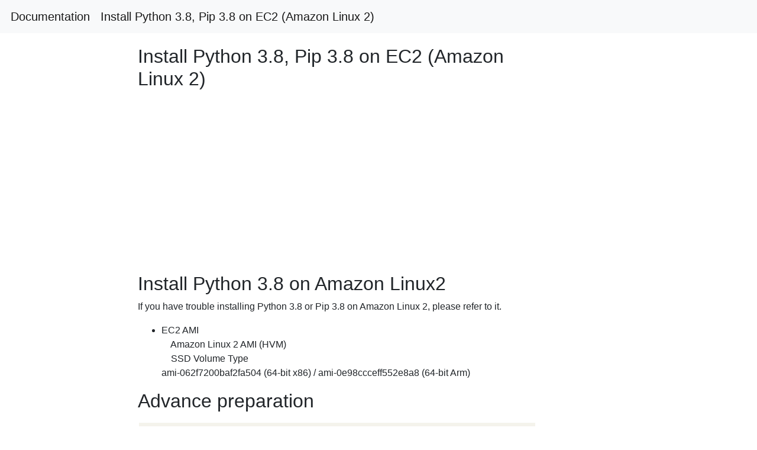

--- FILE ---
content_type: text/html; charset=utf-8
request_url: https://memotut.com/en/e63dd8c4b879de156628/
body_size: 4567
content:

<!DOCTYPE html>
<html lang="en">
  
<head>
  <meta http-equiv="Content-Type" content="text/html; charset=UTF-8">
  <meta name="viewport" content="width=device-width, initial-scale=1.0, maximum-scale=1.0, user-scalable=0">
  <meta name="apple-mobile-web-app-capable" content="yes">
  <!-- <meta name="google-site-verification" content="LHKnbEBOKdIyvrFSKTqbQp8IEg_ApB-FLUqci4eDRc0" /> -->
  
  <title>Install Python 3.8, Pip 3.8 on EC2 (Amazon Linux 2)</title>  
  
<meta name="description" content="Python, AWS, EC2">
<meta property="og:type" content="article">
<meta property="og:locale" content="en_US">
<meta property="og:site_name" content="Memotut">
<meta property="og:title" content="Install Python 3.8, Pip 3.8 on EC2 (Amazon Linux 2)">
<meta property="og:description" content="Python, AWS, EC2">
<meta property="article:published_time" content="2020-11-16T00:00:00+00:00">
<meta property="article:modified_time" content="2020-02-10T00:00:00+00:00">
<meta property="article:tag" content="Python, AWS, EC2" />
<meta property="article:section" content="Python, AWS, EC2" />

  
<link rel="shortcut icon" type="image/png" href="/py.png">
<link rel="stylesheet" href="https://cdn.jsdelivr.net/npm/bootstrap@4.3.1/dist/css/bootstrap.min.css">
<link rel="stylesheet" href="https://cdn.jsdelivr.net/npm/highlight.js@10.1.2/styles/atelier-estuary-light.css">
<link rel="stylesheet" type="text/css" href="/css/style.css">

<!-- Global site tag (gtag.js) - Google Analytics -->
<script async src="https://www.googletagmanager.com/gtag/js?id=UA-169005401-1" type="9a4f2b210e279ab04b4e5fa6-text/javascript"></script>
<script type="9a4f2b210e279ab04b4e5fa6-text/javascript">
  window.dataLayer = window.dataLayer || [];
  function gtag(){dataLayer.push(arguments);}
  gtag('js', new Date());

  gtag('config', 'UA-169005401-1');
  
</script>

<!-- ads -->
<script async src="https://pagead2.googlesyndication.com/pagead/js/adsbygoogle.js" type="9a4f2b210e279ab04b4e5fa6-text/javascript"></script>
<!-- end ads -->

</head>
  <body>
  


<nav class="navbar navbar-expand-md bg-light navbar-light">
  <a class="navbar-brand" href="/en/e63dd8c4b879de156628">Documentation</a>
  <a class="navbar-brand" href="/en/e63dd8c4b879de156628">Install Python 3.8, Pip 3.8 on EC2 (Amazon Linux 2)</a>
</nav>
<!-- ads -->
<div style="width: 18%; height: auto !important; position: fixed; left: 72%; top: 20%; z-index: 9999999">
  
  <script async src="https://pagead2.googlesyndication.com/pagead/js/adsbygoogle.js" type="9a4f2b210e279ab04b4e5fa6-text/javascript"></script>
  <!-- postVertical_NEWUI -->
  <ins class="adsbygoogle"
       style="display:block"
       data-ad-client="ca-pub-5469278205356604"
       data-ad-slot="1060907441"
       data-ad-format="auto"
       data-full-width-responsive="true"></ins>
  <script type="9a4f2b210e279ab04b4e5fa6-text/javascript">
       (adsbygoogle = window.adsbygoogle || []).push({});
  </script>
  </div>
  
  <!-- end ads -->

    
    <div class="container" id="article202011">
    
      <div>
        <h1>Install Python 3.8, Pip 3.8 on EC2 (Amazon Linux 2)</h1>

        <script async src="https://pagead2.googlesyndication.com/pagead/js/adsbygoogle.js" type="9a4f2b210e279ab04b4e5fa6-text/javascript"></script>
<!-- ads_ngang -->
<ins class="adsbygoogle"
     style="display:block"
     data-ad-client="ca-pub-5469278205356604"
     data-ad-slot="9214062386"
     data-ad-format="auto"
     data-full-width-responsive="true"></ins>
<script type="9a4f2b210e279ab04b4e5fa6-text/javascript">
     (adsbygoogle = window.adsbygoogle || []).push({});
</script>
      </div>

      
   


      <div style="margin-top: 20px; width: 100%;">


<!-- BEGINNNNNNNNNNNNN -->
<h1>Install Python 3.8 on Amazon Linux2</h1>
<p>If you have trouble installing Python 3.8 or Pip 3.8 on Amazon Linux 2, please refer to it.</p>
<ul>
<li>EC2 AMI<br />
　Amazon Linux 2 AMI (HVM)<br />
　SSD Volume Type<br />
ami-062f7200baf2fa504 (64-bit x86) / ami-0e98ccceff552e8a8 (64-bit Arm)</li>
</ul>
<h1>Advance preparation</h1>
<pre><code>$ sudo yum -y update
$ sudo yum -y install gcc openssl-devel bzip2-devel libffi-devel
</code></pre>
<h1>download</h1>
<pre><code>$ wget https://www.python.org/ftp/python/3.8.1/Python-3.8.1.tgz
$ tar xzf Python-3.8.1.tgz
</code></pre>
<h1>Installation</h1>
<pre><code>$ cd Python-3.8.1
$ sudo ./configure --enable-optimizations
$ sudo make altinstall
</code></pre>
<h1>Verification</h1>
<pre><code>$ python3.8 --version
Python 3.8.1
$ pip3.8 --version
pip 19.2.3 from /usr/local/lib/python3.8/site-packages/pip (python 3.8)
</code></pre>
<h1>Set root path</h1>
<p>Make a symbolic link through the path so that Python 3.8 can be used from root as well.</p>
<pre><code>$ sudo which python3.8
which: no python3.8 in (/sbin:/bin:/usr/sbin:/usr/bin)
$ sudo visudo
(Before)
Defaults    secure_path = /sbin:/bin:/usr/sbin:/usr/bin
(After)
Defaults    secure_path = /sbin:/bin:/usr/sbin:/usr/bin:/usr/local/sbin:/usr/local/bin
$ sudo which python3.8
/usr/local/bin/python3.8
$ sudo ln -s /usr/local/bin/python3.8 /usr/local/bin/python3
$ sudo which python3
/usr/local/bin/python3
$ sudo ln -s /usr/local/bin/pip3.8 /usr/local/bin/pip3
$ sudo which pip3
/usr/local/bin/pip3
</code></pre>

<!-- ENDDDDDDDDDDDDDDDDDDDDDDDDDDDDD -->

<script async src="https://pagead2.googlesyndication.com/pagead/js/adsbygoogle.js" type="9a4f2b210e279ab04b4e5fa6-text/javascript"></script>
<!-- post_new_ui_horiz -->
<ins class="adsbygoogle"
     style="display:block"
     data-ad-client="ca-pub-5469278205356604"
     data-ad-slot="4209814965"
     data-ad-format="auto"
     data-full-width-responsive="true"></ins>
<script type="9a4f2b210e279ab04b4e5fa6-text/javascript">
     (adsbygoogle = window.adsbygoogle || []).push({});
</script>


        <div style="margin-top: 30px;">
          <div class="link-top" style="margin-top: 1px;"></div>
          <p>
            <font size="4">Recommended Posts</font>
            <!-- BEGIN LINK *************************  -->

            
            
              <div style="margin-top: 10px;">
                  <a href="/en/e63dd8c4b879de156628">Install Python 3.8, Pip 3.8 on EC2 (Amazon Linux 2)</a>
              </div>
            
            
              <div style="margin-top: 10px;">
                  <a href="/en/0947fc5235ebbfb41756">Install Python Pillow on Amazon Linux</a>
              </div>
            
            
              <div style="margin-top: 10px;">
                  <a href="/en/6a50e04233a724d5b4df">Install pyenv on EC2 (Amazon Linux)</a>
              </div>
            
            
              <div style="margin-top: 10px;">
                  <a href="/en/9f2ac813c3c37a8d0755">Python --Install MySQLDB on EC2</a>
              </div>
            
            
              <div style="margin-top: 10px;">
                  <a href="/en/a59a9c7631a91d33ae42">Install tomcat 5.5 on Amazon Linux.</a>
              </div>
            
            
              <div style="margin-top: 10px;">
                  <a href="/en/c61c3e3d1acddbe36114">Install Homebrew on Amazon Linux 2</a>
              </div>
            
            
              <div style="margin-top: 10px;">
                  <a href="/en/d05901dd7ba11ca84ee3">Install strongSwan 5.9.1 on Amazon Linux 2</a>
              </div>
            
            
              <div style="margin-top: 10px;">
                  <a href="/en/f9cf37cfc359aa893797">Install Python3 and Django on Amazon Linux (EC2) and run your web server</a>
              </div>
            
            
              <div style="margin-top: 10px;">
                  <a href="/en/ad5e87f1209c5f5a5a70">Compile and install MySQL-python for python2.7 on amazon linux</a>
              </div>
            
            
              <div style="margin-top: 10px;">
                  <a href="/en/bcdf9729a5e9194c5d20">[AWS EC2] How to install Maven on Amazon Linux 2</a>
              </div>
            
            
              <div style="margin-top: 10px;">
                  <a href="/en/2c79bf621e299316f261">Install oracle java8 on amazon linux2</a>
              </div>
            
            
              <div style="margin-top: 10px;">
                  <a href="/en/4bb48b405e1651f2e273">Install Python on Windows + pip + virtualenv</a>
              </div>
            
            
              <div style="margin-top: 10px;">
                  <a href="/en/bb0f0312b888e3cf397b">[Note] Install Imagick on Amazon Linux2</a>
              </div>
            
            
              <div style="margin-top: 10px;">
                  <a href="/en/d9df609b81ab1170487e">Introduce Python 3.5.2 environment on Amazon Linux</a>
              </div>
            
            
              <div style="margin-top: 10px;">
                  <a href="/en/821acecc207d8d72e357">scipy stumbles with pip install on python 2.7.8</a>
              </div>
            
            
              <div style="margin-top: 10px;">
                  <a href="/en/b262b8878ccdfd137fa3">Install python on xserver to use pip</a>
              </div>
            
            
              <div style="margin-top: 10px;">
                  <a href="/en/0b4d7684cfdb26d4ed48">Install python on WSL</a>
              </div>
            
            
              <div style="margin-top: 10px;">
                  <a href="/en/107ecc8c4ed340ae9793">Install pip on Mavericks</a>
              </div>
            
            
              <div style="margin-top: 10px;">
                  <a href="/en/2a2e0cf47fbf585c072d">Install Scrapy on python3</a>
              </div>
            
            
              <div style="margin-top: 10px;">
                  <a href="/en/5c3cb3bb371e6a6286f1">Install Python on Mac</a>
              </div>
            
            
              <div style="margin-top: 10px;">
                  <a href="/en/5ea7507859d81f1c6b41">Install Python 3 on Mac</a>
              </div>
            
            
              <div style="margin-top: 10px;">
                  <a href="/en/6471bc28ae62d2a3548c">Install Python3.4 on CentOS 6.6</a>
              </div>
            
            
              <div style="margin-top: 10px;">
                  <a href="/en/94762c35cda87f3503e3">Install python on windows</a>
              </div>
            
            
              <div style="margin-top: 10px;">
                  <a href="/en/b11bba878dbeece412e7">Install Python 2.7.3 on CentOS 5.4</a>
              </div>
            
            
              <div style="margin-top: 10px;">
                  <a href="/en/c326ad826951856d5146">Install Python 3.3 on Ubuntu 12.04</a>
              </div>
            
            
              <div style="margin-top: 10px;">
                  <a href="/en/cb79426fcc44f61b18ba">Install Python 3.4 on Mac</a>
              </div>
            
            
              <div style="margin-top: 10px;">
                  <a href="/en/e58063fb74d799d37cc4">Install pip / pip3 on Ubuntu</a>
              </div>
            
            
              <div style="margin-top: 10px;">
                  <a href="/en/f33c5570555775307af5">Install Python 3.6 on Docker</a>
              </div>
            
            
              <div style="margin-top: 10px;">
                  <a href="/en/2403ad9cb240522f6d1e">[2020 version] How to install Python3 on AWS EC2</a>
              </div>
            
            
              <div style="margin-top: 10px;">
                  <a href="/en/a304091273fb10305742">Run pip install on MacOS Python 3.7 or later</a>
              </div>
            
            
              <div style="margin-top: 10px;">
                  <a href="/en/dc1870f4083b95c07031">Install PHP 7 series on Amazon Linux 2 with Amazon Linux Extras</a>
              </div>
            
            
              <div style="margin-top: 10px;">
                  <a href="/en/fb2749f2cd9a197e161c">Install ZIP version Python and pip on Windows 10</a>
              </div>
            
            
              <div style="margin-top: 10px;">
                  <a href="/en/a64806138b16af9a8ada">Run a batch of Python 2.7 with nohup on Amazon Linux AMI on EC2</a>
              </div>
            
            
              <div style="margin-top: 10px;">
                  <a href="/en/045ee6e2bd98a6e7ae90">Install Minecraft on Arch Linux</a>
              </div>
            
            
              <div style="margin-top: 10px;">
                  <a href="/en/1c5cd3a9ac0dfacff518">Install Python 3.8 on RHEL 8 (AppStream)</a>
              </div>
            
            
              <div style="margin-top: 10px;">
                  <a href="/en/1f756c59a969a11494bc">Install Linux on your Chromebox</a>
              </div>
            
            
              <div style="margin-top: 10px;">
                  <a href="/en/22a5a1b6e871834e816b">Install watchdog on Windows + Python 3.3</a>
              </div>
            
            
              <div style="margin-top: 10px;">
                  <a href="/en/3b2ac4bb31628acd547a">Install pygame on python3.4 on mac</a>
              </div>
            
            
              <div style="margin-top: 10px;">
                  <a href="/en/592483c7625e881d771f">Install Python 3.8 on CentOS 7 (SCL)</a>
              </div>
            
            
              <div style="margin-top: 10px;">
                  <a href="/en/5c813b318a0b45a834f4">Install the JDK on Linux</a>
              </div>
            
            
              <div style="margin-top: 10px;">
                  <a href="/en/7cf4018adde3b8c4f5b8">Put jenv on Amazon Linux</a>
              </div>
            
            
              <div style="margin-top: 10px;">
                  <a href="/en/801314485c9eff51475b">Install pandas 0.14 on python3.4 [on Mac]</a>
              </div>
            
            
              <div style="margin-top: 10px;">
                  <a href="/en/8dfd13274a340566a760">Install OpenCV on Ubuntu + python</a>
              </div>
            
            
              <div style="margin-top: 10px;">
                  <a href="/en/c8ae995e0e7f667df7cb">How to install git on Linux such as EC2</a>
              </div>
            
            
              <div style="margin-top: 10px;">
                  <a href="/en/d5fd1c84f1779176743c">[Python] [Chainer] [Windows] Install Chainer on Windows</a>
              </div>
            
            
              <div style="margin-top: 10px;">
                  <a href="/en/e45e9e084076d7e8b09b">How to build a Python environment on amazon linux 2</a>
              </div>
            
            
              <div style="margin-top: 10px;">
                  <a href="/en/d9b2af588f1dfd43120d">[AWS EC2] How to install only MySQL client on Amazon Linux 2 and connect to RDS</a>
              </div>
            
            
              <div style="margin-top: 10px;">
                  <a href="/en/0d8cf32403b99bd3914a">Install LAMP on Amazon Linux 2 and build a WordPress environment.</a>
              </div>
            
            
              <div style="margin-top: 10px;">
                  <a href="/en/aa8c01feaea50afdc3cd">[AWS EC2] Settings you want to do on Amazon Linux 2</a>
              </div>
            
            
              <div style="margin-top: 10px;">
                  <a href="/en/ba20636074bd4ad3116a">Summary of yum packages required for pip install on EC2</a>
              </div>
            
            
              <div style="margin-top: 10px;">
                  <a href="/en/cb9b2762a7fd4081caf6">Launch NEM Symbol testnet node on AWS EC2 (Amazon Linux2)</a>
              </div>
            
            
              <div style="margin-top: 10px;">
                  <a href="/en/1054e297a9644c748492">Install Python 3.8 on Ubuntu 18.04 (OS standard)</a>
              </div>
            
            
              <div style="margin-top: 10px;">
                  <a href="/en/1c94048cb6f01aff5958">Install Python 2.7.9 and Python 3.4.x with pip.</a>
              </div>
            
            
              <div style="margin-top: 10px;">
                  <a href="/en/22f8e9e2b8a4ef68b9aa">Install Python3 on Sakura server (FreeBSD)</a>
              </div>
            
            
              <div style="margin-top: 10px;">
                  <a href="/en/278ea9e217ac6fb7f10b">Pip install --ugrade pip fails on Windows</a>
              </div>
            
            
              <div style="margin-top: 10px;">
                  <a href="/en/3ff816ed9e4a289d3cc2">Install Python 3.8 on Ubuntu 20.04 (OS standard)</a>
              </div>
            
            
              <div style="margin-top: 10px;">
                  <a href="/en/404e5803372a44419d60">Install python2.7 on windows 32bit environment</a>
              </div>
            
            
              <div style="margin-top: 10px;">
                  <a href="/en/4c881ec0921a7ed0c836">pip install mysql-Error handling during python</a>
              </div>
            
            
              <div style="margin-top: 10px;">
                  <a href="/en/557f2a17eda5e2c90706">Install CUDA on Linux Mint Mate 20</a>
              </div>
            
            
              <div style="margin-top: 10px;">
                  <a href="/en/55f06405da8bba14cf8a">Install Arch Linux on DeskMini A300</a>
              </div>
            
            
              <div style="margin-top: 10px;">
                  <a href="/en/5a58c4c45ac5d6386e35">Install Pytorch on Blender 2.90 python on Windows</a>
              </div>
            
            


            
            <!-- END LINK *************************  -->
            
          </p>
        </div>

      </div>
    </div>
    
<div class="footer text-center" style="margin-top: 40px;">
  <!-- <p>
    Licensed under cc by-sa 3.0 with attribution required.
  </p> -->
</div>




<script src="https://cdn.jsdelivr.net/npm/jquery@3.4.1/dist/jquery.min.js" type="9a4f2b210e279ab04b4e5fa6-text/javascript"></script>
<script src="https://cdn.jsdelivr.net/npm/bootstrap@4.3.1/dist/js/bootstrap.min.js" type="9a4f2b210e279ab04b4e5fa6-text/javascript"></script>
<script src="https://cdn.jsdelivr.net/gh/highlightjs/cdn-release@10.1.2/build/highlight.min.js" type="9a4f2b210e279ab04b4e5fa6-text/javascript"></script>


<script type="9a4f2b210e279ab04b4e5fa6-text/javascript">

  $(document).ready(function() {
  
  
    
  
  var cfg_post_height = 60;
  var cfg_per = 0.51;
  var ads_obj = $('<ins class="adsbygoogle"     style="display:block; text-align:center;"     data-ad-layout="in-article"     data-ad-format="fluid"     data-ad-client="ca-pub-5469278205356604"     data-ad-slot="7950405964"></ins>');
  $('pre code').each(function(i, e) {hljs.highlightBlock(e)});
  
  function getDocumentOffsetPosition( el ) {
      var _x = 0;
      var _y = 0;
      while( el && !isNaN( el.offsetLeft ) && !isNaN( el.offsetTop ) ) {
          _x += el.offsetLeft - el.scrollLeft;
          _y += el.offsetTop - el.scrollTop;
          el = el.offsetParent;
      }
      return { top: _y, left: _x };
  }
  
  
  if ( $( "#article202011" ).length ) {
  
  
  var h1_pos = getDocumentOffsetPosition($('h1')[0]);
  var footer_pos = getDocumentOffsetPosition($('.link-top')[0]);
  var post_distance = footer_pos.top - h1_pos.top;
  // console.log('h1_pos: '+ h1_pos.top);
  
  // console.log(cfg_post_height)
  if((post_distance/h1_pos.top)>=cfg_post_height)
  {
    // console.log('tesssssssssssssssssssssssssssssssss');
   
      $( ".container p" ).each(function( index ) {
  
      var p_tag_pos =  $(this).position().top;
      var dis = p_tag_pos - h1_pos.top;
      var per = dis/post_distance;
    
  
      if(per>cfg_per)
      {
        ads_obj.insertAfter($(this));
        (adsbygoogle = window.adsbygoogle || []).push({});
     
        console.log( index + ": " + $( this ).text() );
        return false;
      }
  
      });
  }
  
  }
  
  
  });
  
  
  </script>
  <script async src="//pagead2.googlesyndication.com/pagead/js/adsbygoogle.js" type="9a4f2b210e279ab04b4e5fa6-text/javascript"></script>
  <script type="9a4f2b210e279ab04b4e5fa6-text/javascript">
       (adsbygoogle = window.adsbygoogle || []).push({});
  </script>
  
<!-- ads -->
<script data-ad-client="ca-pub-5469278205356604" async src="https://pagead2.googlesyndication.com/pagead/js/adsbygoogle.js" type="d7540fe192d881abe59fcf57-text/javascript"></script>
<!-- end ads -->

  <script src="/cdn-cgi/scripts/7d0fa10a/cloudflare-static/rocket-loader.min.js" data-cf-settings="9a4f2b210e279ab04b4e5fa6-|49" defer></script></body>
</html>

--- FILE ---
content_type: text/html; charset=utf-8
request_url: https://www.google.com/recaptcha/api2/aframe
body_size: 269
content:
<!DOCTYPE HTML><html><head><meta http-equiv="content-type" content="text/html; charset=UTF-8"></head><body><script nonce="L2dDkpZ5YLEvkbjvG2Q_Fg">/** Anti-fraud and anti-abuse applications only. See google.com/recaptcha */ try{var clients={'sodar':'https://pagead2.googlesyndication.com/pagead/sodar?'};window.addEventListener("message",function(a){try{if(a.source===window.parent){var b=JSON.parse(a.data);var c=clients[b['id']];if(c){var d=document.createElement('img');d.src=c+b['params']+'&rc='+(localStorage.getItem("rc::a")?sessionStorage.getItem("rc::b"):"");window.document.body.appendChild(d);sessionStorage.setItem("rc::e",parseInt(sessionStorage.getItem("rc::e")||0)+1);localStorage.setItem("rc::h",'1768438267693');}}}catch(b){}});window.parent.postMessage("_grecaptcha_ready", "*");}catch(b){}</script></body></html>